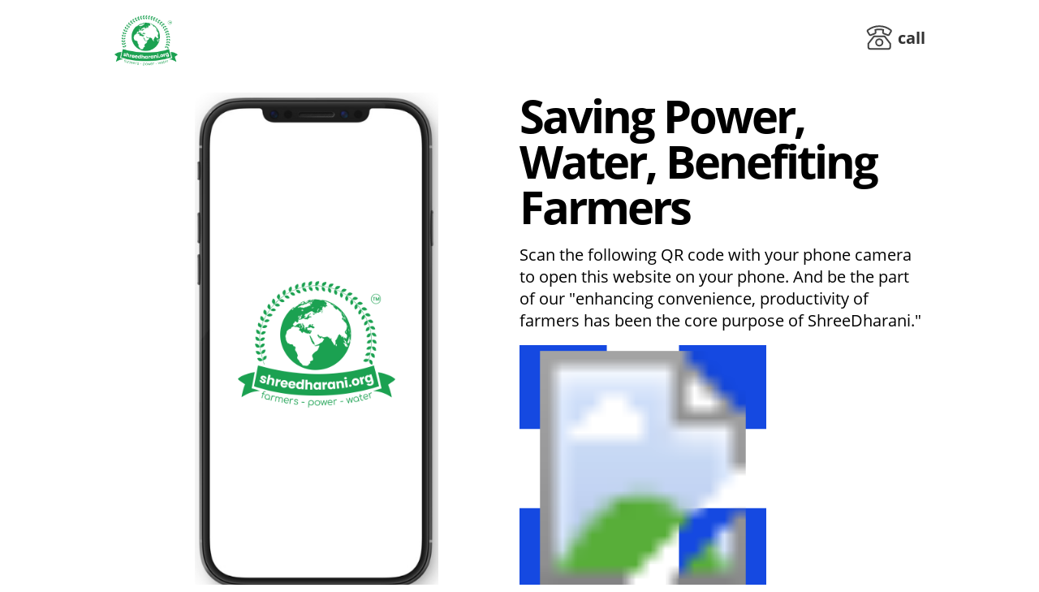

--- FILE ---
content_type: text/html; charset=utf-8
request_url: https://www.shreedharani.org/
body_size: 3105
content:



<style>

    /* latin-ext */
    @font-face {
        font-family: 'Open Sans';
        font-style: normal;
        font-weight: 300;
        font-display: swap;
        src: local('Open Sans Light'), local('OpenSans-Light'), url(https://fonts.gstatic.com/s/opensans/v17/mem5YaGs126MiZpBA-UN_r8OXOhpOqc.woff2) format('woff2');
        unicode-range: U+0100-024F, U+0259, U+1E00-1EFF, U+2020, U+20A0-20AB, U+20AD-20CF, U+2113, U+2C60-2C7F, U+A720-A7FF;
    }
    /* latin t */
    @font-face {
        font-family: 'Open Sans';
        font-style: normal;
        font-weight: 300;
        font-display: swap;
        src: local('Open Sans Light'), local('OpenSans-Light'), url(https://fonts.gstatic.com/s/opensans/v17/mem5YaGs126MiZpBA-UN_r8OUuhp.woff2) format('woff2');
        unicode-range: U+0000-00FF, U+0131, U+0152-0153, U+02BB-02BC, U+02C6, U+02DA, U+02DC, U+2000-206F, U+2074, U+20AC, U+2122, U+2191, U+2193, U+2212, U+2215, U+FEFF, U+FFFD;
    }
    /* cyrillic-ext */
    @font-face {
        font-family: 'Open Sans';
        font-style: normal;
        font-weight: 400;
        font-display: swap;
        src: local('Open Sans Regular'), local('OpenSans-Regular'), url(https://fonts.gstatic.com/s/opensans/v17/mem8YaGs126MiZpBA-UFWJ0bbck.woff2) format('woff2');
        unicode-range: U+0460-052F, U+1C80-1C88, U+20B4, U+2DE0-2DFF, U+A640-A69F, U+FE2E-FE2F;
    }
    /* cyrillic */
    @font-face {
        font-family: 'Open Sans';
        font-style: normal;
        font-weight: 400;
        font-display: swap;
        src: local('Open Sans Regular'), local('OpenSans-Regular'), url(https://fonts.gstatic.com/s/opensans/v17/mem8YaGs126MiZpBA-UFUZ0bbck.woff2) format('woff2');
        unicode-range: U+0400-045F, U+0490-0491, U+04B0-04B1, U+2116;
    }
    /* greek-ext */
    @font-face {
        font-family: 'Open Sans';
        font-style: normal;
        font-weight: 400;
        font-display: swap;
        src: local('Open Sans Regular'), local('OpenSans-Regular'), url(https://fonts.gstatic.com/s/opensans/v17/mem8YaGs126MiZpBA-UFWZ0bbck.woff2) format('woff2');
        unicode-range: U+1F00-1FFF;
    }
    /* greek */
    @font-face {
        font-family: 'Open Sans';
        font-style: normal;
        font-weight: 400;
        font-display: swap;
        src: local('Open Sans Regular'), local('OpenSans-Regular'), url(https://fonts.gstatic.com/s/opensans/v17/mem8YaGs126MiZpBA-UFVp0bbck.woff2) format('woff2');
        unicode-range: U+0370-03FF;
    }
    /* vietnamese */
    @font-face {
        font-family: 'Open Sans';
        font-style: normal;
        font-weight: 400;
        font-display: swap;
        src: local('Open Sans Regular'), local('OpenSans-Regular'), url(https://fonts.gstatic.com/s/opensans/v17/mem8YaGs126MiZpBA-UFWp0bbck.woff2) format('woff2');
        unicode-range: U+0102-0103, U+0110-0111, U+1EA0-1EF9, U+20AB;
    }
    /* latin-ext */
    @font-face {
        font-family: 'Open Sans';
        font-style: normal;
        font-weight: 400;
        font-display: swap;
        src: local('Open Sans Regular'), local('OpenSans-Regular'), url(https://fonts.gstatic.com/s/opensans/v17/mem8YaGs126MiZpBA-UFW50bbck.woff2) format('woff2');
        unicode-range: U+0100-024F, U+0259, U+1E00-1EFF, U+2020, U+20A0-20AB, U+20AD-20CF, U+2113, U+2C60-2C7F, U+A720-A7FF;
    }
    /* latin t */
    @font-face {
        font-family: 'Open Sans';
        font-style: normal;
        font-weight: 400;
        font-display: swap;
        src: local('Open Sans Regular'), local('OpenSans-Regular'), url(https://fonts.gstatic.com/s/opensans/v17/mem8YaGs126MiZpBA-UFVZ0b.woff2) format('woff2');
        unicode-range: U+0000-00FF, U+0131, U+0152-0153, U+02BB-02BC, U+02C6, U+02DA, U+02DC, U+2000-206F, U+2074, U+20AC, U+2122, U+2191, U+2193, U+2212, U+2215, U+FEFF, U+FFFD;
    }
    /* cyrillic-ext */
    @font-face {
        font-family: 'Open Sans';
        font-style: normal;
        font-weight: 600;
        font-display: swap;
        src: local('Open Sans SemiBold'), local('OpenSans-SemiBold'), url(https://fonts.gstatic.com/s/opensans/v17/mem5YaGs126MiZpBA-UNirkOX-hpOqc.woff2) format('woff2');
        unicode-range: U+0460-052F, U+1C80-1C88, U+20B4, U+2DE0-2DFF, U+A640-A69F, U+FE2E-FE2F;
    }
    /* cyrillic */
    @font-face {
        font-family: 'Open Sans';
        font-style: normal;
        font-weight: 600;
        font-display: swap;
        src: local('Open Sans SemiBold'), local('OpenSans-SemiBold'), url(https://fonts.gstatic.com/s/opensans/v17/mem5YaGs126MiZpBA-UNirkOVuhpOqc.woff2) format('woff2');
        unicode-range: U+0400-045F, U+0490-0491, U+04B0-04B1, U+2116;
    }
    /* greek-ext */
    @font-face {
        font-family: 'Open Sans';
        font-style: normal;
        font-weight: 600;
        font-display: swap;
        src: local('Open Sans SemiBold'), local('OpenSans-SemiBold'), url(https://fonts.gstatic.com/s/opensans/v17/mem5YaGs126MiZpBA-UNirkOXuhpOqc.woff2) format('woff2');
        unicode-range: U+1F00-1FFF;
    }
    /* greek */
    @font-face {
        font-family: 'Open Sans';
        font-style: normal;
        font-weight: 600;
        font-display: swap;
        src: local('Open Sans SemiBold'), local('OpenSans-SemiBold'), url(https://fonts.gstatic.com/s/opensans/v17/mem5YaGs126MiZpBA-UNirkOUehpOqc.woff2) format('woff2');
        unicode-range: U+0370-03FF;
    }
    /* vietnamese */
    @font-face {
        font-family: 'Open Sans';
        font-style: normal;
        font-weight: 600;
        font-display: swap;
        src: local('Open Sans SemiBold'), local('OpenSans-SemiBold'), url(https://fonts.gstatic.com/s/opensans/v17/mem5YaGs126MiZpBA-UNirkOXehpOqc.woff2) format('woff2');
        unicode-range: U+0102-0103, U+0110-0111, U+1EA0-1EF9, U+20AB;
    }
    /* latin-ext */
    @font-face {
        font-family: 'Open Sans';
        font-style: normal;
        font-weight: 600;
        font-display: swap;
        src: local('Open Sans SemiBold'), local('OpenSans-SemiBold'), url(https://fonts.gstatic.com/s/opensans/v17/mem5YaGs126MiZpBA-UNirkOXOhpOqc.woff2) format('woff2');
        unicode-range: U+0100-024F, U+0259, U+1E00-1EFF, U+2020, U+20A0-20AB, U+20AD-20CF, U+2113, U+2C60-2C7F, U+A720-A7FF;
    }
    /* latin t */
    @font-face {
        font-family: 'Open Sans';
        font-style: normal;
        font-weight: 600;
        font-display: swap;
        src: local('Open Sans SemiBold'), local('OpenSans-SemiBold'), url(https://fonts.gstatic.com/s/opensans/v17/mem5YaGs126MiZpBA-UNirkOUuhp.woff2) format('woff2');
        unicode-range: U+0000-00FF, U+0131, U+0152-0153, U+02BB-02BC, U+02C6, U+02DA, U+02DC, U+2000-206F, U+2074, U+20AC, U+2122, U+2191, U+2193, U+2212, U+2215, U+FEFF, U+FFFD;
    }
    /* cyrillic-ext */
    @font-face {
        font-family: 'Open Sans';
        font-style: normal;
        font-weight: 700;
        font-display: swap;
        src: local('Open Sans Bold'), local('OpenSans-Bold'), url(https://fonts.gstatic.com/s/opensans/v17/mem5YaGs126MiZpBA-UN7rgOX-hpOqc.woff2) format('woff2');
        unicode-range: U+0460-052F, U+1C80-1C88, U+20B4, U+2DE0-2DFF, U+A640-A69F, U+FE2E-FE2F;
    }
    /* cyrillic */
    @font-face {
        font-family: 'Open Sans';
        font-style: normal;
        font-weight: 700;
        font-display: swap;
        src: local('Open Sans Bold'), local('OpenSans-Bold'), url(https://fonts.gstatic.com/s/opensans/v17/mem5YaGs126MiZpBA-UN7rgOVuhpOqc.woff2) format('woff2');
        unicode-range: U+0400-045F, U+0490-0491, U+04B0-04B1, U+2116;
    }
    /* greek-ext */
    @font-face {
        font-family: 'Open Sans';
        font-style: normal;
        font-weight: 700;
        font-display: swap;
        src: local('Open Sans Bold'), local('OpenSans-Bold'), url(https://fonts.gstatic.com/s/opensans/v17/mem5YaGs126MiZpBA-UN7rgOXuhpOqc.woff2) format('woff2');
        unicode-range: U+1F00-1FFF;
    }
    /* greek */
    @font-face {
        font-family: 'Open Sans';
        font-style: normal;
        font-weight: 700;
        font-display: swap;
        src: local('Open Sans Bold'), local('OpenSans-Bold'), url(https://fonts.gstatic.com/s/opensans/v17/mem5YaGs126MiZpBA-UN7rgOUehpOqc.woff2) format('woff2');
        unicode-range: U+0370-03FF;
    }
    /* vietnamese */
    @font-face {
        font-family: 'Open Sans';
        font-style: normal;
        font-weight: 700;
        font-display: swap;
        src: local('Open Sans Bold'), local('OpenSans-Bold'), url(https://fonts.gstatic.com/s/opensans/v17/mem5YaGs126MiZpBA-UN7rgOXehpOqc.woff2) format('woff2');
        unicode-range: U+0102-0103, U+0110-0111, U+1EA0-1EF9, U+20AB;
    }
    /* latin-ext */
    @font-face {
        font-family: 'Open Sans';
        font-style: normal;
        font-weight: 700;
        font-display: swap;
        src: local('Open Sans Bold'), local('OpenSans-Bold'), url(https://fonts.gstatic.com/s/opensans/v17/mem5YaGs126MiZpBA-UN7rgOXOhpOqc.woff2) format('woff2');
        unicode-range: U+0100-024F, U+0259, U+1E00-1EFF, U+2020, U+20A0-20AB, U+20AD-20CF, U+2113, U+2C60-2C7F, U+A720-A7FF;
    }
    /* latin t */
    @font-face {
        font-family: 'Open Sans';
        font-style: normal;
        font-weight: 700;
        font-display: swap;
        src: local('Open Sans Bold'), local('OpenSans-Bold'), url(https://fonts.gstatic.com/s/opensans/v17/mem5YaGs126MiZpBA-UN7rgOUuhp.woff2) format('woff2');
        unicode-range: U+0000-00FF, U+0131, U+0152-0153, U+02BB-02BC, U+02C6, U+02DA, U+02DC, U+2000-206F, U+2074, U+20AC, U+2122, U+2191, U+2193, U+2212, U+2215, U+FEFF, U+FFFD;
    }



    @font-face {
        font-family: circularstd;
        src: url(/fonts/CircularStd-Bold.eot);
        src: url(/fonts/CircularStd-Bold.eot?#iefix) format("embedded-opentype"),url(/fonts/CircularStd-Bold.woff2) format("woff2"),url(/fonts/CircularStd-Bold.woff) format("woff"),url(/fonts/CircularStd-Bold.ttf) format("truetype"),url(/fonts/CircularStd-Bold.svg#CircularStd-Bold) format("svg");
        font-weight: 700;
        font-style: normal
    }

    @font-face {
        font-family: circularstd;
        src: url(/fonts/CircularStd-Book.eot);
        src: url(/fonts/CircularStd-Book.eot?#iefix) format("embedded-opentype"),url(/fonts/CircularStd-Book.woff2) format("woff2"),url(/fonts/CircularStd-Book.woff) format("woff"),url(/fonts/CircularStd-Book.ttf) format("truetype"),url(/fonts/CircularStd-Book.svg#CircularStd-Book) format("svg");
        font-weight: 500;
        font-style: normal
    }

    @font-face {
        font-family: proxima-nova-light;
        src: url(/fonts/ProximaNova-Light.otf) format("opentype")
    }


    * {
        margin: 0px;
        padding: 0px;
        box-sizing: border-box;
        -webkit-box-sizing: border-box;
        font-family: 'Open Sans';
    }

    header a svg {
        float: left;
        width: 32px;
        height: 32px;
    }

        header a svg * {
            stroke-width: 4px;
        }

    header a span {
        float: left;
        font-size: 20px;
        line-height: 1.7;
        padding-left: 7px;
        color: #333;
        font-weight: bold;
    }

    .bottom-container {
        width: 100%;
        display: inline-block;
    }

        .bottom-container .left {
            width: 50%;
            float: left;
            text-align: center;
        }

        .bottom-container .right {
            width: 50%;
            float: left;
        }
</style>
<section style="width:100%; width:1000px;
        margin:auto;">
    <header style="width:100%;padding-top: 10px;padding-bottom: 24px;display: inline-block;">
        <a href="/" class="logo" style="float:left;">
            <img src="/KGV/Images/ALLORGS/sree-dharani-logo-1000.png" style="width: 80px;/* height: 100px; */">
        </a>
        <a href="tel:9100181181" style="float:right;padding-top: 20px;">
            <svg xmlns="http://www.w3.org/2000/svg" xmlns:xlink="http://www.w3.org/1999/xlink" x="0px" y="0px" width="64px" height="64px" viewBox="0 0 64 64" stroke-width="1"><g stroke-width="1" transform="translate(0.5, 0.5)"><circle data-color="color-2" cx="32" cy="44" r="8" fill="none" stroke="#444444" stroke-linecap="square" stroke-miterlimit="10" stroke-width="1" stroke-linejoin="miter"></circle><path d="M19,29,5,47v8a5,5,0,0,0,5,5H54a5,5,0,0,0,5-5V47L45,29Z" fill="none" stroke="#444444" stroke-linecap="square" stroke-miterlimit="10" stroke-width="1" stroke-linejoin="miter"></path><path d="M22.944,18.858,22.3,13.036a38.609,38.609,0,0,1,19.4,0l-.647,5.822A3.109,3.109,0,0,0,43.032,22.1l9.587,3.691a3.109,3.109,0,0,0,3.8-1.328L60.57,17.4a3.125,3.125,0,0,0-.81-4.074,46.121,46.121,0,0,0-55.521,0,3.126,3.126,0,0,0-.81,4.073l4.157,7.07a3.109,3.109,0,0,0,3.8,1.326L20.968,22.1A3.112,3.112,0,0,0,22.944,18.858Z" fill="none" stroke="#444444" stroke-linecap="square" stroke-miterlimit="10" stroke-width="1" stroke-linejoin="miter"></path></g></svg>
            <span>call</span>
        </a>
    </header>

    <div class="bottom-container">
        <div class="left">
            <div class="phone" style="text-align:center;position: relative;">
                <img src="/kgv/Images/Phone.png" style="width:300px;position: relative;z-index: -1;">
                <img src="/KGV/Images/ALLORGS/sree-dharani-logo-1000.png" style="width:200px;position: relative;/* top: -64%; *//* left: 0px; */margin-top: -80%;">
            </div>
        </div>
        <div class="right">
            <div class="text-container css-7f2r97">
                <div class="primaryText css-j2uawy" style="
    font-size: 43px;
    font-weight: bold;
    letter-spacing: -3;
    line-height: 1;
    margin-bottom: 18px;
    /* max-width: 498px; */
">
                    <span style="
    font-size: 56px;
">Saving Power, Water, Benefiting Farmers</span>
                </div>
                <div class="secondaryText css-j2uawy" style="
    font-size: 20px;
    margin-bottom: 17px;
    margin-top: 11px;
">
                    Scan the following QR code with your phone camera to open this website on your phone. And be the part of our "enhancing convenience, productivity of farmers has been
                    the core purpose of ShreeDharani."
                </div>
                <svg width="304" height="304" viewBox="0 0 424 424">
                    <title>C32055FF-9233-48C3-BEDF-C50281681231@1.00x</title>
                    <desc>Created with sketchtool.</desc>
                    <g id="Page-1" stroke="none" stroke-width="1" fill="none" fill-rule="evenodd">
                        <g id="Desktop-HD" transform="translate(-764.000000, -471.000000)">
                            <g id="Group-4" transform="translate(252.000000, 163.000000)">
                                <g id="Group-6" transform="translate(512.000000, 48.000000)">
                                    <g id="Group-5" transform="translate(0.000000, 260.000000)">
                                        <rect id="Rectangle" fill="#1549E1" x="0" y="0" width="150" height="144"></rect>
                                        <rect id="Rectangle-Copy-2" fill="#1549E1" x="274" y="0" width="150" height="144"></rect>
                                        <rect id="Rectangle-Copy" fill="#1549E1" x="0" y="280" width="150" height="144"></rect>
                                        <rect id="Rectangle-Copy-4" fill="#1549E1" x="274" y="280" width="150" height="144"></rect>
                                        <image id="download-(1)" x="10" y="10" width="404" height="404" xlink:href="https://chart.googleapis.com/chart?chl=https%3A%2F%2Fwww.shreedharani.org%2F&amp;chs=200x200&amp;cht=qr&amp;chld=H%7C0&amp;g-recaptcha-response=[base64]"></image>
                                    </g>
                                </g>
                            </g>
                        </g>
                    </g>
                </svg>
            </div>
        </div>
    </div>
</section>

<script defer src="https://static.cloudflareinsights.com/beacon.min.js/vcd15cbe7772f49c399c6a5babf22c1241717689176015" integrity="sha512-ZpsOmlRQV6y907TI0dKBHq9Md29nnaEIPlkf84rnaERnq6zvWvPUqr2ft8M1aS28oN72PdrCzSjY4U6VaAw1EQ==" data-cf-beacon='{"version":"2024.11.0","token":"86cc4013fd174193b972ba3daf888b54","r":1,"server_timing":{"name":{"cfCacheStatus":true,"cfEdge":true,"cfExtPri":true,"cfL4":true,"cfOrigin":true,"cfSpeedBrain":true},"location_startswith":null}}' crossorigin="anonymous"></script>
